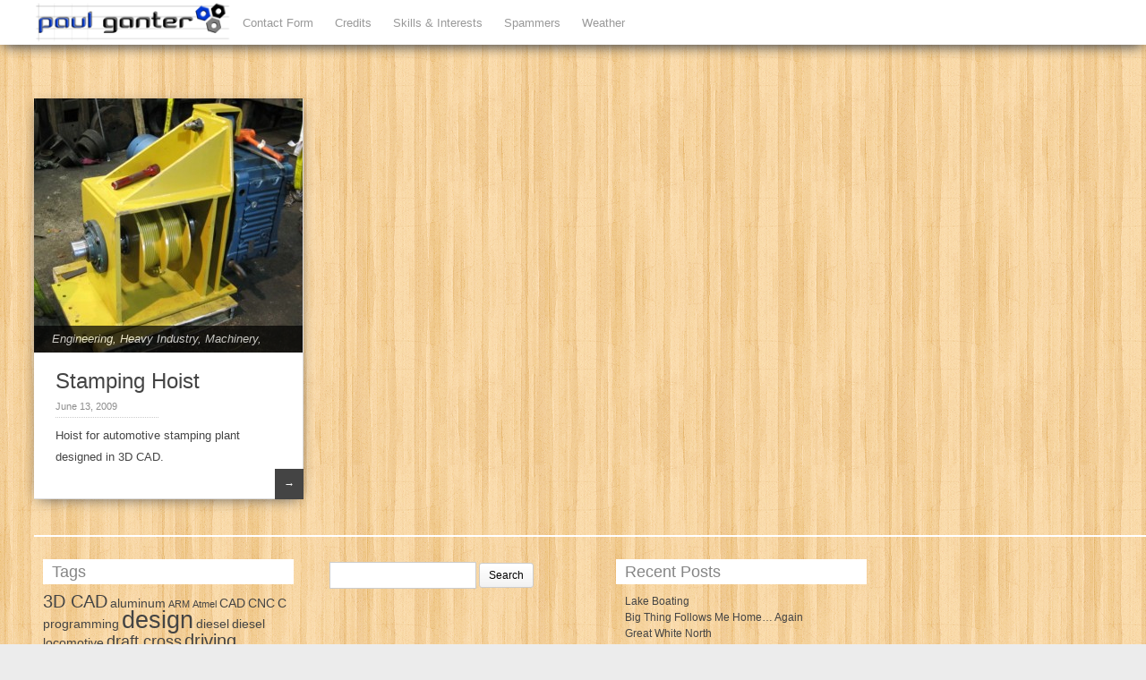

--- FILE ---
content_type: text/html; charset=UTF-8
request_url: http://paulganter.com/tag/hoist/
body_size: 9081
content:

<!DOCTYPE html>
<html lang="en-US">
<head>  
  	<meta charset="UTF-8" />
    <link rel="pingback" href="http://paulganter.com/xmlrpc.php" />
    <meta name="viewport" content="width=device-width, initial-scale=1, maximum-scale=1">
    <title>hoist &#124; Paul Ganter</title>

<link rel="profile" href="http://gmpg.org/xfn/11" />
<link rel="pingback" href="http://paulganter.com/xmlrpc.php" />
    
    <meta name='robots' content='max-image-preview:large' />
	<style>img:is([sizes="auto" i], [sizes^="auto," i]) { contain-intrinsic-size: 3000px 1500px }</style>
	<link rel="alternate" type="application/rss+xml" title="Paul Ganter &raquo; Feed" href="http://paulganter.com/feed/" />
<link rel="alternate" type="application/rss+xml" title="Paul Ganter &raquo; Comments Feed" href="http://paulganter.com/comments/feed/" />
<link rel="alternate" type="application/rss+xml" title="Paul Ganter &raquo; hoist Tag Feed" href="http://paulganter.com/tag/hoist/feed/" />
<script type="text/javascript">
/* <![CDATA[ */
window._wpemojiSettings = {"baseUrl":"https:\/\/s.w.org\/images\/core\/emoji\/16.0.1\/72x72\/","ext":".png","svgUrl":"https:\/\/s.w.org\/images\/core\/emoji\/16.0.1\/svg\/","svgExt":".svg","source":{"concatemoji":"http:\/\/paulganter.com\/wp-includes\/js\/wp-emoji-release.min.js?ver=6.8.3"}};
/*! This file is auto-generated */
!function(s,n){var o,i,e;function c(e){try{var t={supportTests:e,timestamp:(new Date).valueOf()};sessionStorage.setItem(o,JSON.stringify(t))}catch(e){}}function p(e,t,n){e.clearRect(0,0,e.canvas.width,e.canvas.height),e.fillText(t,0,0);var t=new Uint32Array(e.getImageData(0,0,e.canvas.width,e.canvas.height).data),a=(e.clearRect(0,0,e.canvas.width,e.canvas.height),e.fillText(n,0,0),new Uint32Array(e.getImageData(0,0,e.canvas.width,e.canvas.height).data));return t.every(function(e,t){return e===a[t]})}function u(e,t){e.clearRect(0,0,e.canvas.width,e.canvas.height),e.fillText(t,0,0);for(var n=e.getImageData(16,16,1,1),a=0;a<n.data.length;a++)if(0!==n.data[a])return!1;return!0}function f(e,t,n,a){switch(t){case"flag":return n(e,"\ud83c\udff3\ufe0f\u200d\u26a7\ufe0f","\ud83c\udff3\ufe0f\u200b\u26a7\ufe0f")?!1:!n(e,"\ud83c\udde8\ud83c\uddf6","\ud83c\udde8\u200b\ud83c\uddf6")&&!n(e,"\ud83c\udff4\udb40\udc67\udb40\udc62\udb40\udc65\udb40\udc6e\udb40\udc67\udb40\udc7f","\ud83c\udff4\u200b\udb40\udc67\u200b\udb40\udc62\u200b\udb40\udc65\u200b\udb40\udc6e\u200b\udb40\udc67\u200b\udb40\udc7f");case"emoji":return!a(e,"\ud83e\udedf")}return!1}function g(e,t,n,a){var r="undefined"!=typeof WorkerGlobalScope&&self instanceof WorkerGlobalScope?new OffscreenCanvas(300,150):s.createElement("canvas"),o=r.getContext("2d",{willReadFrequently:!0}),i=(o.textBaseline="top",o.font="600 32px Arial",{});return e.forEach(function(e){i[e]=t(o,e,n,a)}),i}function t(e){var t=s.createElement("script");t.src=e,t.defer=!0,s.head.appendChild(t)}"undefined"!=typeof Promise&&(o="wpEmojiSettingsSupports",i=["flag","emoji"],n.supports={everything:!0,everythingExceptFlag:!0},e=new Promise(function(e){s.addEventListener("DOMContentLoaded",e,{once:!0})}),new Promise(function(t){var n=function(){try{var e=JSON.parse(sessionStorage.getItem(o));if("object"==typeof e&&"number"==typeof e.timestamp&&(new Date).valueOf()<e.timestamp+604800&&"object"==typeof e.supportTests)return e.supportTests}catch(e){}return null}();if(!n){if("undefined"!=typeof Worker&&"undefined"!=typeof OffscreenCanvas&&"undefined"!=typeof URL&&URL.createObjectURL&&"undefined"!=typeof Blob)try{var e="postMessage("+g.toString()+"("+[JSON.stringify(i),f.toString(),p.toString(),u.toString()].join(",")+"));",a=new Blob([e],{type:"text/javascript"}),r=new Worker(URL.createObjectURL(a),{name:"wpTestEmojiSupports"});return void(r.onmessage=function(e){c(n=e.data),r.terminate(),t(n)})}catch(e){}c(n=g(i,f,p,u))}t(n)}).then(function(e){for(var t in e)n.supports[t]=e[t],n.supports.everything=n.supports.everything&&n.supports[t],"flag"!==t&&(n.supports.everythingExceptFlag=n.supports.everythingExceptFlag&&n.supports[t]);n.supports.everythingExceptFlag=n.supports.everythingExceptFlag&&!n.supports.flag,n.DOMReady=!1,n.readyCallback=function(){n.DOMReady=!0}}).then(function(){return e}).then(function(){var e;n.supports.everything||(n.readyCallback(),(e=n.source||{}).concatemoji?t(e.concatemoji):e.wpemoji&&e.twemoji&&(t(e.twemoji),t(e.wpemoji)))}))}((window,document),window._wpemojiSettings);
/* ]]> */
</script>
<link rel='stylesheet' id='cf7ic_style-css' href='http://paulganter.com/wp-content/plugins/contact-form-7-image-captcha/css/cf7ic-style.css?ver=3.3.7' type='text/css' media='all' />
<style id='wp-emoji-styles-inline-css' type='text/css'>

	img.wp-smiley, img.emoji {
		display: inline !important;
		border: none !important;
		box-shadow: none !important;
		height: 1em !important;
		width: 1em !important;
		margin: 0 0.07em !important;
		vertical-align: -0.1em !important;
		background: none !important;
		padding: 0 !important;
	}
</style>
<link rel='stylesheet' id='wp-block-library-css' href='http://paulganter.com/wp-includes/css/dist/block-library/style.min.css?ver=6.8.3' type='text/css' media='all' />
<style id='classic-theme-styles-inline-css' type='text/css'>
/*! This file is auto-generated */
.wp-block-button__link{color:#fff;background-color:#32373c;border-radius:9999px;box-shadow:none;text-decoration:none;padding:calc(.667em + 2px) calc(1.333em + 2px);font-size:1.125em}.wp-block-file__button{background:#32373c;color:#fff;text-decoration:none}
</style>
<style id='global-styles-inline-css' type='text/css'>
:root{--wp--preset--aspect-ratio--square: 1;--wp--preset--aspect-ratio--4-3: 4/3;--wp--preset--aspect-ratio--3-4: 3/4;--wp--preset--aspect-ratio--3-2: 3/2;--wp--preset--aspect-ratio--2-3: 2/3;--wp--preset--aspect-ratio--16-9: 16/9;--wp--preset--aspect-ratio--9-16: 9/16;--wp--preset--color--black: #000000;--wp--preset--color--cyan-bluish-gray: #abb8c3;--wp--preset--color--white: #ffffff;--wp--preset--color--pale-pink: #f78da7;--wp--preset--color--vivid-red: #cf2e2e;--wp--preset--color--luminous-vivid-orange: #ff6900;--wp--preset--color--luminous-vivid-amber: #fcb900;--wp--preset--color--light-green-cyan: #7bdcb5;--wp--preset--color--vivid-green-cyan: #00d084;--wp--preset--color--pale-cyan-blue: #8ed1fc;--wp--preset--color--vivid-cyan-blue: #0693e3;--wp--preset--color--vivid-purple: #9b51e0;--wp--preset--gradient--vivid-cyan-blue-to-vivid-purple: linear-gradient(135deg,rgba(6,147,227,1) 0%,rgb(155,81,224) 100%);--wp--preset--gradient--light-green-cyan-to-vivid-green-cyan: linear-gradient(135deg,rgb(122,220,180) 0%,rgb(0,208,130) 100%);--wp--preset--gradient--luminous-vivid-amber-to-luminous-vivid-orange: linear-gradient(135deg,rgba(252,185,0,1) 0%,rgba(255,105,0,1) 100%);--wp--preset--gradient--luminous-vivid-orange-to-vivid-red: linear-gradient(135deg,rgba(255,105,0,1) 0%,rgb(207,46,46) 100%);--wp--preset--gradient--very-light-gray-to-cyan-bluish-gray: linear-gradient(135deg,rgb(238,238,238) 0%,rgb(169,184,195) 100%);--wp--preset--gradient--cool-to-warm-spectrum: linear-gradient(135deg,rgb(74,234,220) 0%,rgb(151,120,209) 20%,rgb(207,42,186) 40%,rgb(238,44,130) 60%,rgb(251,105,98) 80%,rgb(254,248,76) 100%);--wp--preset--gradient--blush-light-purple: linear-gradient(135deg,rgb(255,206,236) 0%,rgb(152,150,240) 100%);--wp--preset--gradient--blush-bordeaux: linear-gradient(135deg,rgb(254,205,165) 0%,rgb(254,45,45) 50%,rgb(107,0,62) 100%);--wp--preset--gradient--luminous-dusk: linear-gradient(135deg,rgb(255,203,112) 0%,rgb(199,81,192) 50%,rgb(65,88,208) 100%);--wp--preset--gradient--pale-ocean: linear-gradient(135deg,rgb(255,245,203) 0%,rgb(182,227,212) 50%,rgb(51,167,181) 100%);--wp--preset--gradient--electric-grass: linear-gradient(135deg,rgb(202,248,128) 0%,rgb(113,206,126) 100%);--wp--preset--gradient--midnight: linear-gradient(135deg,rgb(2,3,129) 0%,rgb(40,116,252) 100%);--wp--preset--font-size--small: 13px;--wp--preset--font-size--medium: 20px;--wp--preset--font-size--large: 36px;--wp--preset--font-size--x-large: 42px;--wp--preset--spacing--20: 0.44rem;--wp--preset--spacing--30: 0.67rem;--wp--preset--spacing--40: 1rem;--wp--preset--spacing--50: 1.5rem;--wp--preset--spacing--60: 2.25rem;--wp--preset--spacing--70: 3.38rem;--wp--preset--spacing--80: 5.06rem;--wp--preset--shadow--natural: 6px 6px 9px rgba(0, 0, 0, 0.2);--wp--preset--shadow--deep: 12px 12px 50px rgba(0, 0, 0, 0.4);--wp--preset--shadow--sharp: 6px 6px 0px rgba(0, 0, 0, 0.2);--wp--preset--shadow--outlined: 6px 6px 0px -3px rgba(255, 255, 255, 1), 6px 6px rgba(0, 0, 0, 1);--wp--preset--shadow--crisp: 6px 6px 0px rgba(0, 0, 0, 1);}:where(.is-layout-flex){gap: 0.5em;}:where(.is-layout-grid){gap: 0.5em;}body .is-layout-flex{display: flex;}.is-layout-flex{flex-wrap: wrap;align-items: center;}.is-layout-flex > :is(*, div){margin: 0;}body .is-layout-grid{display: grid;}.is-layout-grid > :is(*, div){margin: 0;}:where(.wp-block-columns.is-layout-flex){gap: 2em;}:where(.wp-block-columns.is-layout-grid){gap: 2em;}:where(.wp-block-post-template.is-layout-flex){gap: 1.25em;}:where(.wp-block-post-template.is-layout-grid){gap: 1.25em;}.has-black-color{color: var(--wp--preset--color--black) !important;}.has-cyan-bluish-gray-color{color: var(--wp--preset--color--cyan-bluish-gray) !important;}.has-white-color{color: var(--wp--preset--color--white) !important;}.has-pale-pink-color{color: var(--wp--preset--color--pale-pink) !important;}.has-vivid-red-color{color: var(--wp--preset--color--vivid-red) !important;}.has-luminous-vivid-orange-color{color: var(--wp--preset--color--luminous-vivid-orange) !important;}.has-luminous-vivid-amber-color{color: var(--wp--preset--color--luminous-vivid-amber) !important;}.has-light-green-cyan-color{color: var(--wp--preset--color--light-green-cyan) !important;}.has-vivid-green-cyan-color{color: var(--wp--preset--color--vivid-green-cyan) !important;}.has-pale-cyan-blue-color{color: var(--wp--preset--color--pale-cyan-blue) !important;}.has-vivid-cyan-blue-color{color: var(--wp--preset--color--vivid-cyan-blue) !important;}.has-vivid-purple-color{color: var(--wp--preset--color--vivid-purple) !important;}.has-black-background-color{background-color: var(--wp--preset--color--black) !important;}.has-cyan-bluish-gray-background-color{background-color: var(--wp--preset--color--cyan-bluish-gray) !important;}.has-white-background-color{background-color: var(--wp--preset--color--white) !important;}.has-pale-pink-background-color{background-color: var(--wp--preset--color--pale-pink) !important;}.has-vivid-red-background-color{background-color: var(--wp--preset--color--vivid-red) !important;}.has-luminous-vivid-orange-background-color{background-color: var(--wp--preset--color--luminous-vivid-orange) !important;}.has-luminous-vivid-amber-background-color{background-color: var(--wp--preset--color--luminous-vivid-amber) !important;}.has-light-green-cyan-background-color{background-color: var(--wp--preset--color--light-green-cyan) !important;}.has-vivid-green-cyan-background-color{background-color: var(--wp--preset--color--vivid-green-cyan) !important;}.has-pale-cyan-blue-background-color{background-color: var(--wp--preset--color--pale-cyan-blue) !important;}.has-vivid-cyan-blue-background-color{background-color: var(--wp--preset--color--vivid-cyan-blue) !important;}.has-vivid-purple-background-color{background-color: var(--wp--preset--color--vivid-purple) !important;}.has-black-border-color{border-color: var(--wp--preset--color--black) !important;}.has-cyan-bluish-gray-border-color{border-color: var(--wp--preset--color--cyan-bluish-gray) !important;}.has-white-border-color{border-color: var(--wp--preset--color--white) !important;}.has-pale-pink-border-color{border-color: var(--wp--preset--color--pale-pink) !important;}.has-vivid-red-border-color{border-color: var(--wp--preset--color--vivid-red) !important;}.has-luminous-vivid-orange-border-color{border-color: var(--wp--preset--color--luminous-vivid-orange) !important;}.has-luminous-vivid-amber-border-color{border-color: var(--wp--preset--color--luminous-vivid-amber) !important;}.has-light-green-cyan-border-color{border-color: var(--wp--preset--color--light-green-cyan) !important;}.has-vivid-green-cyan-border-color{border-color: var(--wp--preset--color--vivid-green-cyan) !important;}.has-pale-cyan-blue-border-color{border-color: var(--wp--preset--color--pale-cyan-blue) !important;}.has-vivid-cyan-blue-border-color{border-color: var(--wp--preset--color--vivid-cyan-blue) !important;}.has-vivid-purple-border-color{border-color: var(--wp--preset--color--vivid-purple) !important;}.has-vivid-cyan-blue-to-vivid-purple-gradient-background{background: var(--wp--preset--gradient--vivid-cyan-blue-to-vivid-purple) !important;}.has-light-green-cyan-to-vivid-green-cyan-gradient-background{background: var(--wp--preset--gradient--light-green-cyan-to-vivid-green-cyan) !important;}.has-luminous-vivid-amber-to-luminous-vivid-orange-gradient-background{background: var(--wp--preset--gradient--luminous-vivid-amber-to-luminous-vivid-orange) !important;}.has-luminous-vivid-orange-to-vivid-red-gradient-background{background: var(--wp--preset--gradient--luminous-vivid-orange-to-vivid-red) !important;}.has-very-light-gray-to-cyan-bluish-gray-gradient-background{background: var(--wp--preset--gradient--very-light-gray-to-cyan-bluish-gray) !important;}.has-cool-to-warm-spectrum-gradient-background{background: var(--wp--preset--gradient--cool-to-warm-spectrum) !important;}.has-blush-light-purple-gradient-background{background: var(--wp--preset--gradient--blush-light-purple) !important;}.has-blush-bordeaux-gradient-background{background: var(--wp--preset--gradient--blush-bordeaux) !important;}.has-luminous-dusk-gradient-background{background: var(--wp--preset--gradient--luminous-dusk) !important;}.has-pale-ocean-gradient-background{background: var(--wp--preset--gradient--pale-ocean) !important;}.has-electric-grass-gradient-background{background: var(--wp--preset--gradient--electric-grass) !important;}.has-midnight-gradient-background{background: var(--wp--preset--gradient--midnight) !important;}.has-small-font-size{font-size: var(--wp--preset--font-size--small) !important;}.has-medium-font-size{font-size: var(--wp--preset--font-size--medium) !important;}.has-large-font-size{font-size: var(--wp--preset--font-size--large) !important;}.has-x-large-font-size{font-size: var(--wp--preset--font-size--x-large) !important;}
:where(.wp-block-post-template.is-layout-flex){gap: 1.25em;}:where(.wp-block-post-template.is-layout-grid){gap: 1.25em;}
:where(.wp-block-columns.is-layout-flex){gap: 2em;}:where(.wp-block-columns.is-layout-grid){gap: 2em;}
:root :where(.wp-block-pullquote){font-size: 1.5em;line-height: 1.6;}
</style>
<link rel='stylesheet' id='contact-form-7-css' href='http://paulganter.com/wp-content/plugins/contact-form-7/includes/css/styles.css?ver=6.1' type='text/css' media='all' />
<link rel='stylesheet' id='style-css' href='http://paulganter.com/wp-content/themes/pinbin/style.css?ver=6.8.3' type='text/css' media='all' />
<script type="text/javascript" src="http://paulganter.com/wp-includes/js/jquery/jquery.min.js?ver=3.7.1" id="jquery-core-js"></script>
<script type="text/javascript" src="http://paulganter.com/wp-includes/js/jquery/jquery-migrate.min.js?ver=3.4.1" id="jquery-migrate-js"></script>
<link rel="https://api.w.org/" href="http://paulganter.com/wp-json/" /><link rel="alternate" title="JSON" type="application/json" href="http://paulganter.com/wp-json/wp/v2/tags/141" /><link rel="EditURI" type="application/rsd+xml" title="RSD" href="http://paulganter.com/xmlrpc.php?rsd" />
<meta name="generator" content="WordPress 6.8.3" />
<style type="text/css" id="custom-background-css">
body.custom-background { background-color: #ececec; background-image: url("http://paulganter.com/wp-content/themes/pinbin/images/wood.png"); background-position: left top; background-size: auto; background-repeat: repeat; background-attachment: scroll; }
</style>
			<style type="text/css" id="wp-custom-css">
			/*
You can add your own CSS here.

Click the help icon above to learn more.
*/

.navigation {
	font-size: 20px;
	font-weight: bold;
}
		</style>
		</head>

  <body class="archive tag tag-hoist tag-141 custom-background wp-theme-pinbin">

 	<!-- logo and navigation -->

 <nav id="site-navigation" class="main-nav" role="navigation">
    <div id="main-nav-wrapper"> 
                <div id="logo">
            <a href="http://paulganter.com/"  title="Paul Ganter" rel="home">
              
                    
                                  <div id="logo">
                    <img src="http://paulganter.com/wp-content/uploads/2014/12/logo2_x_108h.png" />
                  </div>
                              </a>
              
         </div>  
                    <ul><li class="page_item page-item-396"><a href="http://paulganter.com/contact-form/">Contact Form</a></li>
<li class="page_item page-item-88"><a href="http://paulganter.com/credits/">Credits</a></li>
<li class="page_item page-item-2"><a href="http://paulganter.com/skills-interests/">Skills &#038; Interests</a></li>
<li class="page_item page-item-792"><a href="http://paulganter.com/spammers/">Spammers</a></li>
<li class="page_item page-item-641"><a href="http://paulganter.com/weather/">Weather</a></li>
</ul>
           

    </div>
  </nav>  
<div class="clear"></div>
<div id="wrap">
  <div id="header"></div>
<div id="post-area">

	

   		<div id="post-275" class="post-275 post type-post status-publish format-standard has-post-thumbnail hentry category-engineering category-heavy-industry category-machinery category-mechanical category-project-management-2 tag-3d-cad tag-design tag-design-for-manufacturing tag-drum tag-engineering-2 tag-hoist tag-stamping">
		          <div class="pinbin-image"><a href="http://paulganter.com/stamping-hoist/"><img width="300" height="284" src="http://paulganter.com/wp-content/uploads/2014/12/lesco1-300x284.jpg" class="attachment-summary-image size-summary-image wp-post-image" alt="Stamping Plant Hoist" decoding="async" fetchpriority="high" srcset="http://paulganter.com/wp-content/uploads/2014/12/lesco1-300x284.jpg 300w, http://paulganter.com/wp-content/uploads/2014/12/lesco1.jpg 567w" sizes="(max-width: 300px) 100vw, 300px" /></a></div>
          <div class="pinbin-category"><p><a href="http://paulganter.com/category/engineering/" rel="category tag">Engineering</a>, <a href="http://paulganter.com/category/heavy-industry/" rel="category tag">Heavy Industry</a>, <a href="http://paulganter.com/category/mechanical/machinery/" rel="category tag">Machinery</a>, <a href="http://paulganter.com/category/mechanical/" rel="category tag">Mechanical</a>, <a href="http://paulganter.com/category/project-management-2/" rel="category tag">Project Management</a></p></div>
       
		         			<div class="pinbin-copy"><h2><a class="front-link" href="http://paulganter.com/stamping-hoist/">Stamping Hoist</a></h2>
                <p class="pinbin-date">June 13, 2009  </p>

                  <p>Hoist for automotive stamping plant designed in 3D CAD.</p>
 

               <p class="pinbin-link"><a href="http://paulganter.com/stamping-hoist/">&rarr;</a></p>
         </div>
       </div>
       
</div>
    <nav id="nav-below" class="navigation" role="navigation">
        <div class="view-previous"></div>
        <div class="view-next"> </div>
    </nav> 

     
   <div id="footer-area">
			<div id="tag_cloud-2" class="widget widget_tag_cloud"><div class="widget-copy"><h3>Tags</h3><div class="tagcloud"><a href="http://paulganter.com/tag/3d-cad/" class="tag-cloud-link tag-link-64 tag-link-position-1" style="font-size: 15pt;" aria-label="3D CAD (5 items)">3D CAD</a>
<a href="http://paulganter.com/tag/aluminum/" class="tag-cloud-link tag-link-13 tag-link-position-2" style="font-size: 10.8pt;" aria-label="aluminum (3 items)">aluminum</a>
<a href="http://paulganter.com/tag/arm/" class="tag-cloud-link tag-link-37 tag-link-position-3" style="font-size: 8pt;" aria-label="ARM (2 items)">ARM</a>
<a href="http://paulganter.com/tag/atmel/" class="tag-cloud-link tag-link-38 tag-link-position-4" style="font-size: 8pt;" aria-label="Atmel (2 items)">Atmel</a>
<a href="http://paulganter.com/tag/cad/" class="tag-cloud-link tag-link-19 tag-link-position-5" style="font-size: 10.8pt;" aria-label="CAD (3 items)">CAD</a>
<a href="http://paulganter.com/tag/cnc/" class="tag-cloud-link tag-link-210 tag-link-position-6" style="font-size: 10.8pt;" aria-label="CNC (3 items)">CNC</a>
<a href="http://paulganter.com/tag/c-programming/" class="tag-cloud-link tag-link-243 tag-link-position-7" style="font-size: 10.8pt;" aria-label="C programming (3 items)">C programming</a>
<a href="http://paulganter.com/tag/design/" class="tag-cloud-link tag-link-17 tag-link-position-8" style="font-size: 20.133333333333pt;" aria-label="design (9 items)">design</a>
<a href="http://paulganter.com/tag/diesel/" class="tag-cloud-link tag-link-104 tag-link-position-9" style="font-size: 10.8pt;" aria-label="diesel (3 items)">diesel</a>
<a href="http://paulganter.com/tag/diesel-locomotive/" class="tag-cloud-link tag-link-145 tag-link-position-10" style="font-size: 10.8pt;" aria-label="diesel locomotive (3 items)">diesel locomotive</a>
<a href="http://paulganter.com/tag/draft-cross/" class="tag-cloud-link tag-link-360 tag-link-position-11" style="font-size: 13.133333333333pt;" aria-label="draft cross (4 items)">draft cross</a>
<a href="http://paulganter.com/tag/driving/" class="tag-cloud-link tag-link-358 tag-link-position-12" style="font-size: 15pt;" aria-label="driving (5 items)">driving</a>
<a href="http://paulganter.com/tag/electronics-2/" class="tag-cloud-link tag-link-26 tag-link-position-13" style="font-size: 22pt;" aria-label="electronics (11 items)">electronics</a>
<a href="http://paulganter.com/tag/engineering-2/" class="tag-cloud-link tag-link-82 tag-link-position-14" style="font-size: 10.8pt;" aria-label="engineering (3 items)">engineering</a>
<a href="http://paulganter.com/tag/ethernet/" class="tag-cloud-link tag-link-85 tag-link-position-15" style="font-size: 10.8pt;" aria-label="ethernet (3 items)">ethernet</a>
<a href="http://paulganter.com/tag/fabrication/" class="tag-cloud-link tag-link-23 tag-link-position-16" style="font-size: 16.633333333333pt;" aria-label="fabrication (6 items)">fabrication</a>
<a href="http://paulganter.com/tag/field-work-2/" class="tag-cloud-link tag-link-106 tag-link-position-17" style="font-size: 10.8pt;" aria-label="field work (3 items)">field work</a>
<a href="http://paulganter.com/tag/firmware/" class="tag-cloud-link tag-link-40 tag-link-position-18" style="font-size: 21.066666666667pt;" aria-label="firmware (10 items)">firmware</a>
<a href="http://paulganter.com/tag/hardware/" class="tag-cloud-link tag-link-244 tag-link-position-19" style="font-size: 15pt;" aria-label="hardware (5 items)">hardware</a>
<a href="http://paulganter.com/tag/kinetis/" class="tag-cloud-link tag-link-315 tag-link-position-20" style="font-size: 10.8pt;" aria-label="Kinetis (3 items)">Kinetis</a>
<a href="http://paulganter.com/tag/laser-cutting/" class="tag-cloud-link tag-link-25 tag-link-position-21" style="font-size: 10.8pt;" aria-label="laser cutting (3 items)">laser cutting</a>
<a href="http://paulganter.com/tag/lcd/" class="tag-cloud-link tag-link-184 tag-link-position-22" style="font-size: 10.8pt;" aria-label="LCD (3 items)">LCD</a>
<a href="http://paulganter.com/tag/linux/" class="tag-cloud-link tag-link-277 tag-link-position-23" style="font-size: 10.8pt;" aria-label="Linux (3 items)">Linux</a>
<a href="http://paulganter.com/tag/locomotive/" class="tag-cloud-link tag-link-69 tag-link-position-24" style="font-size: 13.133333333333pt;" aria-label="locomotive (4 items)">locomotive</a>
<a href="http://paulganter.com/tag/machine-repair/" class="tag-cloud-link tag-link-213 tag-link-position-25" style="font-size: 13.133333333333pt;" aria-label="machine repair (4 items)">machine repair</a>
<a href="http://paulganter.com/tag/machinery-2/" class="tag-cloud-link tag-link-67 tag-link-position-26" style="font-size: 13.133333333333pt;" aria-label="machinery (4 items)">machinery</a>
<a href="http://paulganter.com/tag/microcontroller/" class="tag-cloud-link tag-link-32 tag-link-position-27" style="font-size: 20.133333333333pt;" aria-label="microcontroller (9 items)">microcontroller</a>
<a href="http://paulganter.com/tag/microprocessor/" class="tag-cloud-link tag-link-242 tag-link-position-28" style="font-size: 15pt;" aria-label="microprocessor (5 items)">microprocessor</a>
<a href="http://paulganter.com/tag/pcb/" class="tag-cloud-link tag-link-41 tag-link-position-29" style="font-size: 15pt;" aria-label="PCB (5 items)">PCB</a>
<a href="http://paulganter.com/tag/pcb-layout/" class="tag-cloud-link tag-link-319 tag-link-position-30" style="font-size: 10.8pt;" aria-label="PCB layout (3 items)">PCB layout</a>
<a href="http://paulganter.com/tag/pic/" class="tag-cloud-link tag-link-28 tag-link-position-31" style="font-size: 15pt;" aria-label="PIC (5 items)">PIC</a>
<a href="http://paulganter.com/tag/pic18f/" class="tag-cloud-link tag-link-30 tag-link-position-32" style="font-size: 10.8pt;" aria-label="PIC18F (3 items)">PIC18F</a>
<a href="http://paulganter.com/tag/pic24/" class="tag-cloud-link tag-link-252 tag-link-position-33" style="font-size: 10.8pt;" aria-label="PIC24 (3 items)">PIC24</a>
<a href="http://paulganter.com/tag/plc/" class="tag-cloud-link tag-link-72 tag-link-position-34" style="font-size: 15pt;" aria-label="PLC (5 items)">PLC</a>
<a href="http://paulganter.com/tag/problem-solving/" class="tag-cloud-link tag-link-55 tag-link-position-35" style="font-size: 10.8pt;" aria-label="problem solving (3 items)">problem solving</a>
<a href="http://paulganter.com/tag/programming-2/" class="tag-cloud-link tag-link-87 tag-link-position-36" style="font-size: 10.8pt;" aria-label="programming (3 items)">programming</a>
<a href="http://paulganter.com/tag/project-management/" class="tag-cloud-link tag-link-52 tag-link-position-37" style="font-size: 16.633333333333pt;" aria-label="project management (6 items)">project management</a>
<a href="http://paulganter.com/tag/prototype/" class="tag-cloud-link tag-link-22 tag-link-position-38" style="font-size: 15pt;" aria-label="prototype (5 items)">prototype</a>
<a href="http://paulganter.com/tag/railroad-2/" class="tag-cloud-link tag-link-47 tag-link-position-39" style="font-size: 13.133333333333pt;" aria-label="railroad (4 items)">railroad</a>
<a href="http://paulganter.com/tag/repair/" class="tag-cloud-link tag-link-117 tag-link-position-40" style="font-size: 13.133333333333pt;" aria-label="repair (4 items)">repair</a>
<a href="http://paulganter.com/tag/rigging/" class="tag-cloud-link tag-link-53 tag-link-position-41" style="font-size: 10.8pt;" aria-label="rigging (3 items)">rigging</a>
<a href="http://paulganter.com/tag/sensors/" class="tag-cloud-link tag-link-177 tag-link-position-42" style="font-size: 10.8pt;" aria-label="sensors (3 items)">sensors</a>
<a href="http://paulganter.com/tag/trail-riding/" class="tag-cloud-link tag-link-354 tag-link-position-43" style="font-size: 10.8pt;" aria-label="trail riding (3 items)">trail riding</a>
<a href="http://paulganter.com/tag/user-interface/" class="tag-cloud-link tag-link-34 tag-link-position-44" style="font-size: 8pt;" aria-label="user interface (2 items)">user interface</a>
<a href="http://paulganter.com/tag/welding-2/" class="tag-cloud-link tag-link-14 tag-link-position-45" style="font-size: 15pt;" aria-label="welding (5 items)">welding</a></div>
</div></div><div id="search-2" class="widget widget_search"><div class="widget-copy"><form role="search" method="get" id="searchform" class="searchform" action="http://paulganter.com/">
				<div>
					<label class="screen-reader-text" for="s">Search for:</label>
					<input type="text" value="" name="s" id="s" />
					<input type="submit" id="searchsubmit" value="Search" />
				</div>
			</form></div></div>
		<div id="recent-posts-2" class="widget widget_recent_entries"><div class="widget-copy">
		<h3>Recent Posts</h3>
		<ul>
											<li>
					<a href="http://paulganter.com/lake-boating/">Lake Boating</a>
									</li>
											<li>
					<a href="http://paulganter.com/big-thing-follows-me-home-again/">Big Thing Follows Me Home&#8230; Again</a>
									</li>
											<li>
					<a href="http://paulganter.com/great-white-north/">Great White North</a>
									</li>
											<li>
					<a href="http://paulganter.com/four-foot-videos/">Four Foot Videos</a>
									</li>
											<li>
					<a href="http://paulganter.com/october-perfection/">October Perfection!</a>
									</li>
					</ul>

		</div></div><div id="archives-2" class="widget widget_archive"><div class="widget-copy"><h3>Archives</h3>
			<ul>
					<li><a href='http://paulganter.com/2023/07/'>July 2023</a></li>
	<li><a href='http://paulganter.com/2023/01/'>January 2023</a></li>
	<li><a href='http://paulganter.com/2022/12/'>December 2022</a></li>
	<li><a href='http://paulganter.com/2022/10/'>October 2022</a></li>
	<li><a href='http://paulganter.com/2022/09/'>September 2022</a></li>
	<li><a href='http://paulganter.com/2022/08/'>August 2022</a></li>
	<li><a href='http://paulganter.com/2022/07/'>July 2022</a></li>
	<li><a href='http://paulganter.com/2020/08/'>August 2020</a></li>
	<li><a href='http://paulganter.com/2018/04/'>April 2018</a></li>
	<li><a href='http://paulganter.com/2017/09/'>September 2017</a></li>
	<li><a href='http://paulganter.com/2017/07/'>July 2017</a></li>
	<li><a href='http://paulganter.com/2017/01/'>January 2017</a></li>
	<li><a href='http://paulganter.com/2016/12/'>December 2016</a></li>
	<li><a href='http://paulganter.com/2016/09/'>September 2016</a></li>
	<li><a href='http://paulganter.com/2016/01/'>January 2016</a></li>
	<li><a href='http://paulganter.com/2015/10/'>October 2015</a></li>
	<li><a href='http://paulganter.com/2015/08/'>August 2015</a></li>
	<li><a href='http://paulganter.com/2015/07/'>July 2015</a></li>
	<li><a href='http://paulganter.com/2015/04/'>April 2015</a></li>
	<li><a href='http://paulganter.com/2015/03/'>March 2015</a></li>
	<li><a href='http://paulganter.com/2015/01/'>January 2015</a></li>
	<li><a href='http://paulganter.com/2014/12/'>December 2014</a></li>
	<li><a href='http://paulganter.com/2014/07/'>July 2014</a></li>
	<li><a href='http://paulganter.com/2013/05/'>May 2013</a></li>
	<li><a href='http://paulganter.com/2012/06/'>June 2012</a></li>
	<li><a href='http://paulganter.com/2012/05/'>May 2012</a></li>
	<li><a href='http://paulganter.com/2011/11/'>November 2011</a></li>
	<li><a href='http://paulganter.com/2011/03/'>March 2011</a></li>
	<li><a href='http://paulganter.com/2010/12/'>December 2010</a></li>
	<li><a href='http://paulganter.com/2010/02/'>February 2010</a></li>
	<li><a href='http://paulganter.com/2009/08/'>August 2009</a></li>
	<li><a href='http://paulganter.com/2009/06/'>June 2009</a></li>
	<li><a href='http://paulganter.com/2007/12/'>December 2007</a></li>
	<li><a href='http://paulganter.com/2007/06/'>June 2007</a></li>
	<li><a href='http://paulganter.com/2006/09/'>September 2006</a></li>
	<li><a href='http://paulganter.com/2006/04/'>April 2006</a></li>
	<li><a href='http://paulganter.com/2005/05/'>May 2005</a></li>
	<li><a href='http://paulganter.com/2002/12/'>December 2002</a></li>
	<li><a href='http://paulganter.com/2002/06/'>June 2002</a></li>
	<li><a href='http://paulganter.com/2001/12/'>December 2001</a></li>
	<li><a href='http://paulganter.com/2001/08/'>August 2001</a></li>
	<li><a href='http://paulganter.com/2001/06/'>June 2001</a></li>
	<li><a href='http://paulganter.com/2000/11/'>November 2000</a></li>
	<li><a href='http://paulganter.com/1998/12/'>December 1998</a></li>
	<li><a href='http://paulganter.com/1998/10/'>October 1998</a></li>
	<li><a href='http://paulganter.com/1997/12/'>December 1997</a></li>
	<li><a href='http://paulganter.com/1996/10/'>October 1996</a></li>
	<li><a href='http://paulganter.com/1995/04/'>April 1995</a></li>
	<li><a href='http://paulganter.com/1994/04/'>April 1994</a></li>
	<li><a href='http://paulganter.com/1993/12/'>December 1993</a></li>
			</ul>

			</div></div><div id="categories-2" class="widget widget_categories"><div class="widget-copy"><h3>Categories</h3>
			<ul>
					<li class="cat-item cat-item-321"><a href="http://paulganter.com/category/mechanical/carpentry/">Carpentry</a>
</li>
	<li class="cat-item cat-item-283"><a href="http://paulganter.com/category/mechanical/machinery/cnc-machines/">CNC Machines</a>
</li>
	<li class="cat-item cat-item-357"><a href="http://paulganter.com/category/driving/">Driving</a>
</li>
	<li class="cat-item cat-item-2"><a href="http://paulganter.com/category/engineering/electronics/">Electronics</a>
</li>
	<li class="cat-item cat-item-3"><a href="http://paulganter.com/category/engineering/">Engineering</a>
</li>
	<li class="cat-item cat-item-102"><a href="http://paulganter.com/category/heavy-industry/field-work/">Field Work</a>
</li>
	<li class="cat-item cat-item-5"><a href="http://paulganter.com/category/heavy-industry/">Heavy Industry</a>
</li>
	<li class="cat-item cat-item-366"><a href="http://paulganter.com/category/horse-events/">Horse Events</a>
</li>
	<li class="cat-item cat-item-343"><a href="http://paulganter.com/category/mechanical/locomotives/">Locomotives</a>
</li>
	<li class="cat-item cat-item-6"><a href="http://paulganter.com/category/mechanical/machinery/">Machinery</a>
</li>
	<li class="cat-item cat-item-103"><a href="http://paulganter.com/category/mechanical/">Mechanical</a>
</li>
	<li class="cat-item cat-item-7"><a href="http://paulganter.com/category/mechanical/metalworking/">Metalworking</a>
</li>
	<li class="cat-item cat-item-372"><a href="http://paulganter.com/category/music/">Music</a>
</li>
	<li class="cat-item cat-item-8"><a href="http://paulganter.com/category/engineering/programming/">Programming</a>
</li>
	<li class="cat-item cat-item-101"><a href="http://paulganter.com/category/project-management-2/">Project Management</a>
</li>
	<li class="cat-item cat-item-4"><a href="http://paulganter.com/category/heavy-industry/railroad/">Railroad</a>
</li>
	<li class="cat-item cat-item-356"><a href="http://paulganter.com/category/trail-riding/">Trail Riding</a>
</li>
	<li class="cat-item cat-item-1"><a href="http://paulganter.com/category/uncategorized/">Uncategorized</a>
</li>
	<li class="cat-item cat-item-9"><a href="http://paulganter.com/category/volunteer/">Volunteer</a>
</li>
	<li class="cat-item cat-item-10"><a href="http://paulganter.com/category/mechanical/welding/">Welding</a>
</li>
			</ul>

			</div></div>        </div><!-- // footer area with widgets -->   
           
<footer class="site-footer">
	 <div id="copyright">
	 	Pinbin Theme by <a href="http://colorawesomeness.com/themes/" title="Color Awesomeness" target="_blank">Color Awesomeness</a> | 
		Copyright 2025 Paul Ganter |
		Powered by <a href="http://www.wordpress.org" target="_blank" title="Powered by WordPress">WordPress</a>
	 </div><!-- // copyright -->   
</footer>     
</div><!-- // close wrap div -->   

<script type="speculationrules">
{"prefetch":[{"source":"document","where":{"and":[{"href_matches":"\/*"},{"not":{"href_matches":["\/wp-*.php","\/wp-admin\/*","\/wp-content\/uploads\/*","\/wp-content\/*","\/wp-content\/plugins\/*","\/wp-content\/themes\/pinbin\/*","\/*\\?(.+)"]}},{"not":{"selector_matches":"a[rel~=\"nofollow\"]"}},{"not":{"selector_matches":".no-prefetch, .no-prefetch a"}}]},"eagerness":"conservative"}]}
</script>
<script type="text/javascript" src="http://paulganter.com/wp-includes/js/dist/hooks.min.js?ver=4d63a3d491d11ffd8ac6" id="wp-hooks-js"></script>
<script type="text/javascript" src="http://paulganter.com/wp-includes/js/dist/i18n.min.js?ver=5e580eb46a90c2b997e6" id="wp-i18n-js"></script>
<script type="text/javascript" id="wp-i18n-js-after">
/* <![CDATA[ */
wp.i18n.setLocaleData( { 'text direction\u0004ltr': [ 'ltr' ] } );
/* ]]> */
</script>
<script type="text/javascript" src="http://paulganter.com/wp-content/plugins/contact-form-7/includes/swv/js/index.js?ver=6.1" id="swv-js"></script>
<script type="text/javascript" id="contact-form-7-js-before">
/* <![CDATA[ */
var wpcf7 = {
    "api": {
        "root": "http:\/\/paulganter.com\/wp-json\/",
        "namespace": "contact-form-7\/v1"
    }
};
/* ]]> */
</script>
<script type="text/javascript" src="http://paulganter.com/wp-content/plugins/contact-form-7/includes/js/index.js?ver=6.1" id="contact-form-7-js"></script>
<script type="text/javascript" src="http://paulganter.com/wp-includes/js/imagesloaded.min.js?ver=5.0.0" id="imagesloaded-js"></script>
<script type="text/javascript" src="http://paulganter.com/wp-includes/js/masonry.min.js?ver=4.2.2" id="masonry-js"></script>
<script type="text/javascript" src="http://paulganter.com/wp-includes/js/jquery/jquery.masonry.min.js?ver=3.1.2b" id="jquery-masonry-js"></script>
<script type="text/javascript" src="http://paulganter.com/wp-content/themes/pinbin/js/functions.js?ver=20130605" id="pinbin.functions-js"></script>
<script type="text/javascript" src="http://paulganter.com/wp-content/themes/pinbin/js/mobile-nav.min.js?ver=20130605" id="mobile-nav-js"></script>
	
</body>
</html>

